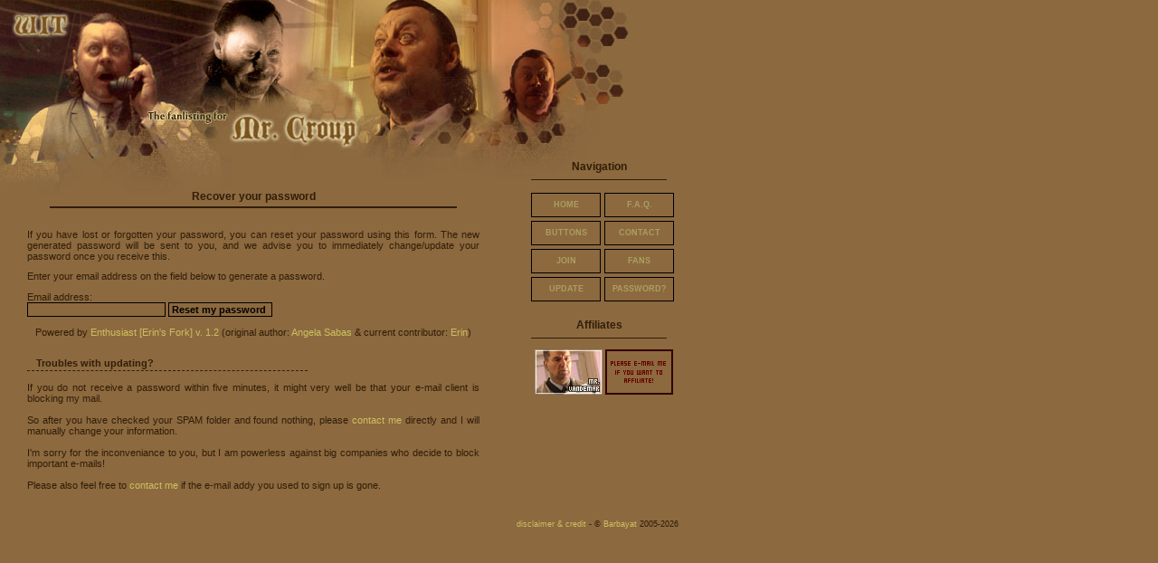

--- FILE ---
content_type: text/html; charset=UTF-8
request_url: http://mrcroup.london-below.org/lostpass.php
body_size: 3686
content:
<!DOCTYPE html PUBLIC "-//W3C//DTD XHTML 1.0 Transitional//EN" "http://www.w3.org/TR/xhtml1/DTD/xhtml1-transitional.dtd">
<html xmlns="http://www.w3.org/1999/xhtml" xml:lang="en" lang="en">
<head>
<meta http-equiv="Content-Type" content="text/html;charset=utf-8" />
<meta name="author" content="Barbayat" />
<link rel="stylesheet" type="text/css" href="style.css" />
<title>Wit - The Fanlisting for "Mr. Croup"</title>
</head>
<body>
<div id="frame">
   <div id="menue">
   <ul id="navigation">
   <li><h2>Navigation</h2></li>
<li><a href="index.php">home</a></li>
<li><a href="about.php">f.a.q.</a></li>
<li><a href="buttons.php">buttons</a></li>
<li><a href="contact.php">contact</a></li>  
<li><a href="join.php">join</a></li> 
<li><a href="fans.php">fans</a></li>
<li><a href="update.php">update</a></li>
<li><a href="lostpass.php">password?</a></li>
   <li><h2>Affiliates</h2></li>
</ul>
<p style="clear:left">
      <a href="http://mrvandemar.london-below.org/"><img src="http://www.jamballa.de/tanfana/affiliates/1_mrcroup_mrvandemar.jpg" border="0" alt=" Neverwhere: Mr. Vandemar" /></a><a href="mailto:webmiss@tanfana.net?subject=Affiliate for Mr. Croup">
<img src="./pics/wantto.gif" alt="Want to?" /></a>
</p>
</div>

<div id="content">
<h1>Recover your password</h1>
<br />
          <p class="show_lostpass_intro">If you have lost or forgotten your
        password, you can reset your password using this form. The new
        generated password will be sent to you, and we advise you to
        immediately change/update your password once you receive this.</p>

    <p class="show_lostpass_intro_instructions">Enter your email address on
        the field below to generate a password.</p>

    <form method="post" action="lostpass.php"
          class="show_lostpass_form">

        <p class="show_lostpass_email">
   <span style="display: block;" class="show_lostpass_email_label">
   Email address: </span>
            <input type="email" name="enth_email" class="show_lostpass_email_field" required/>
            <input type="submit" value="Reset my password"
                   class="show_lostpass_submit_button"/>
        </p>

    </form>

    <!--// do not remove the credit link please-->
    <p style="text-align: center;" class="show_lostpass_credits">
        Powered by <a href="https://github.com/DudeThatsErin/enth" target="_blank" title="PHP Scripts: Enthusiast, Siteskin, Codesort, FanUpdate, Listing Admin - ported to PHP 8">Enthusiast [Erin's Fork] v. 1.2</a> (original author: <a href="http://scripts.indisguise.org" target="_blank">Angela Sabas</a> & current contributor: <a href="https://github.com/DudeThatsErin/enth" target="_blank">Erin</a>)
    </p>
    
<br />
<h3>Troubles with updating?</h3>
<br />

If you do not receive a password within five minutes, it might very well be that 
your e-mail client is blocking my mail.<br />
<br />
So after you have checked your SPAM folder and found nothing, please 
<a href="mailto:webmiss@tanfana.net?subject=Update for the Mr. Croup fanlisting">contact me</a> 
directly and I will manually change your information.<br />
<br />
I'm sorry for the inconveniance to you, but I am powerless
against big companies who decide to block important e-mails! <br />
<br />
Please also feel free to <a href="mailto:webmiss@tanfana.net?subject=Update for the Mr. Croup fanlisting">contact me</a>
if the e-mail addy you used to sign up is gone.<br />
<br />


</div>

<div id="bottom">
<a href="credit.php">disclaimer &amp; credit</a> - 
&copy; <a href="http://www.jamballa.de/" target="_blank">Barbayat</a> 2005-2026</div>
</div>


</div>

</body>
</html>

--- FILE ---
content_type: text/css
request_url: http://mrcroup.london-below.org/style.css
body_size: 4843
content:
BODY        {
            background-color:#8c693f;
            color:#311e08;
            font-family:Verdana,Tahoma,Arial,Helvetica,Sans-serif;
            font-size:8pt;
            margin:0;
            padding:0;
            }
a:link      { 
            color: #ccc060; 
            text-decoration: none; 
            } 
a:visited   { 
            color:#ccc070; 
            text-decoration: none; 
            }
a:hover     { 
            color: #808040; 
            text-decoration: none; 
            } 
a:active    {
            color: #aaa060; 
            text-decoration: none; 
            } 

img         {
            border:0
            }
td          {
            font-family:Tahoma,Arial,Times,serif;
            font-weight:bold;
            font-size:8pt
            }
#frame     {
           background-image: url(./pics/header.jpg);
           background-repeat:no-repeat;
           width: 760px;
           margin:0;
           padding:0;
                     
           }
#menue     {
           float:right;
           padding:10px;
           margin:0;
           margin-top:150px; 
           width:165px;
           text-align:center;
           }
#content   {
           float:left;
           padding:10px;
           padding-left:30px;
           width:500px;
           text-align:justify;
           margin:0;
           margin-top:200px;
           }
#bottom    {
           clear:both;
           text-align:right;
           padding:10px;
           width:740px;
           font-size:7pt;           
           }           
                    
h1         {
           font-size:9pt;
           text-align:center;
           margin:0 auto;
           width:90%;
           padding-bottom:4px;
           border-bottom:2px solid;
           }
h2         {
           display:block;
           width:150px;
           padding:0;
           margin:0;
           margin-top:10px;
           margin-bottom:10px;
           padding-bottom:1px;
           border-bottom:1px solid;
           font-size:9pt;
           }
#fanupdate
h2         {
           font-size:8pt;
           margin:0;
           width:50%;
           padding-bottom:2px;
           padding-left:20px;
           border-bottom:1px solid;
           }      
h3         {
           font-size:8pt;
           margin:0;
           width:60%;
           padding-bottom:2px;
           padding-left:10px;
           border-bottom:1px dashed;
           }           
h5         {
           font-size:9pt;
           text-decoration:underline;
           font-style:italic;
           text-align:center;
           }
#navigation     {
                margin: 0;
                padding: 0;
                list-style-type: none;
                line-height:25px;
                font-size:7pt;
                font-weight:bold;
                }
#navigation li  {
                float:left;
                margin:2px;
                }
#navigation a   {
                color: #aaa060;
                display: block;
                width: 75px;
                text-transform:uppercase;
                border:1px #000000 solid;
                }
#navigation 
a:hover         {
                color:#000000;
                text-decoration: none;
                border:1px solid;                
                } 
input, select, textarea
           {
           background-color:#8c693f;
           color:#000000;  
           border: 1px solid;        
           font-family:Tahoma,Arial,Times,serif;
           font-size:8pt;
           font-weight:bold;
           padding-left:3px;
           }
.codesort ul {
             list-style: none;
             margin:0; 
             padding: 0;
             font-size:7pt;
             text-align:center;
             }
.codesort li {
             float: left;
             margin:2px;
	           }
.codesort
li a         {
             display: block;
             background-color: transparent;
             color:#ccc060;
             width:70px;
             border:1px solid;
             padding:2px;             
             }
.codesort
li a:hover   {
             background-color: transparent;
             color:#808040;
             }             	           
.codesort 
td           {
             text-align:left;
             font-size:8pt;
             }
#codes p     {
             text-align:center;
             }              
#viewall     {
             clear:left;
             text-align:right;
             clear:left;
             margin-top:10px;
             }
.credit      {
             font-size:7pt;
             text-align:center;
             margin-bottom:10px;
             }   
#box       {
           border:1px solid;
           padding:8px;
           width:65%;
           text-align:center;					 
           }                                  